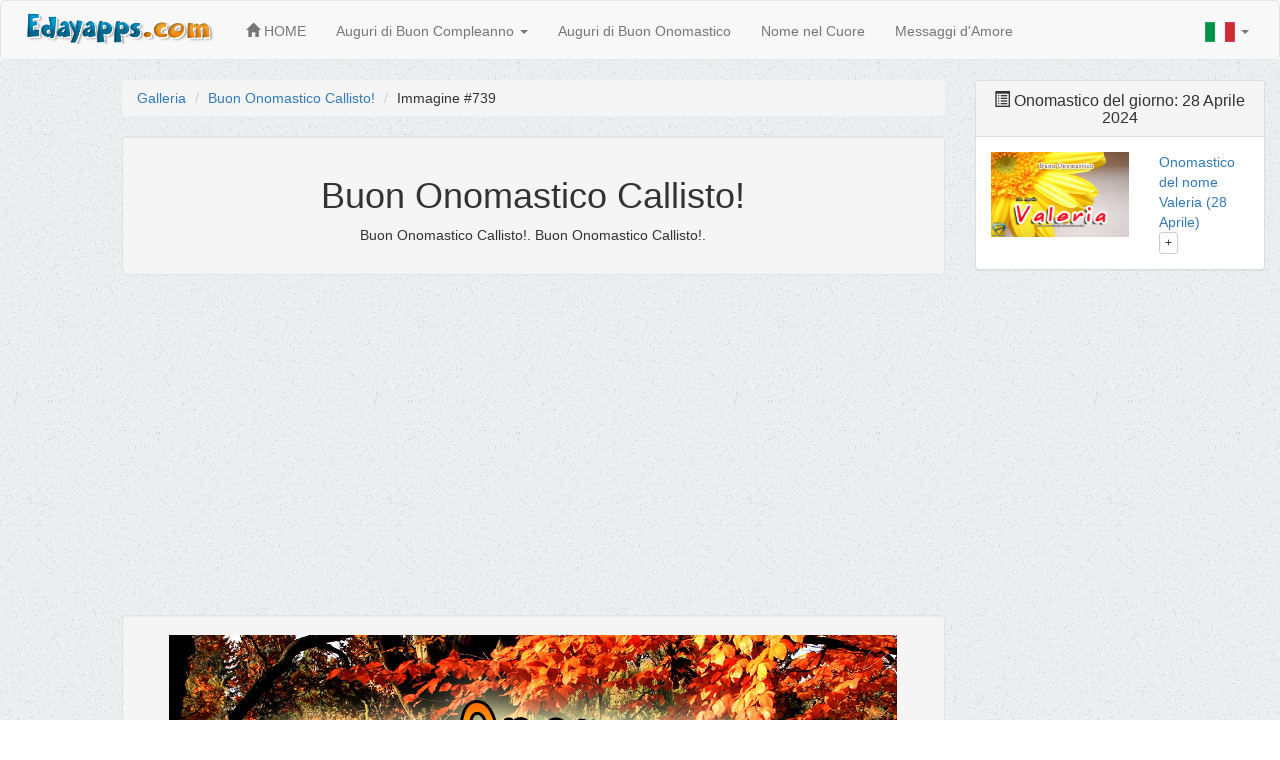

--- FILE ---
content_type: text/html
request_url: http://www.edayapps.com/it/onomastico/n/739/
body_size: 4517
content:
<!DOCTYPE html>
<html lang="it-IT">
<head>
    
      <title>Buon Onomastico Callisto! | Auguri di Buon Onomastico</title>
    <meta charset="UTF-8">
    <meta name="viewport" content="width=device-width, initial-scale=1.0">
    <meta http-equiv="X-UA-Compatible" content="IE=edge">
    <meta name="HandheldFriendly" content="true">
    <meta name="MobileOptimized" content="320">

     <!-- Canonical URL -->
    <link rel="canonical" href="http://www.edayapps.com/it/onomastico/n/739/">



    <meta name="title" content="Buon Onomastico Callisto! | Auguri di Buon Onomastico">
     <meta name="keywords"
          content="Buon Onomastico Callisto!, auguri di onomastico, auguri di buon onomastico, onomastico del nome"/>
     <meta name="description"
          content="Buon Onomastico Callisto!. Buon Onomastico Callisto!. Auguri di Buon Onomastico."/>

  

    <meta name="author" content="Eday Apps"/>
    <meta name="distribution" content="global"/>

    <meta property="og:url" content="http://www.edayapps.com/it/onomastico/n/739/"/>
    <meta property="og:type" content="website" /> 
    <meta property="og:title" content="Buon Onomastico Callisto! | Auguri di Buon Onomastico"/>
    <meta property="og:image" content="http://www.edayapps.com/it/onomastico/n/739/slika.png"/>
    <meta property="og:description" content="Buon Onomastico Callisto! - Auguri di Buon Onomastico."/>
    <meta property="og:site_name" content="EdayApps"/>



    <link rel="alternate" type="application/rss+xml" title="Every Day Apps &raquo; Feed"
          href="http://www.edayapps.com/edayapps/?feed=rss2"/>
    <link rel="alternate" type="application/rss+xml" title="Every Day Apps &raquo; Comments Feed"
          href="http://www.edayapps.com/edayapps/?feed=comments-rss2"/>
    <link rel='stylesheet' id='stacker-style-css'
          href='http://www.edayapps.com/edayapps/wp-content/themes/stacker-lite/style.css?ver=4.1.1' type='text/css'
          media='all'/>
    <link rel='stylesheet' id='font-awesome-css'
          href='http://www.edayapps.com/edayapps/wp-content/themes/stacker-lite/inc/font-awesome-4.3.0/css/font-awesome.min.css?ver=4.1.1'
          type='text/css' media='all'/>
    <link rel='stylesheet' id='stacker-fonts-css'
          href='//fonts.googleapis.com/css?family=Varela&#038;subset=latin%2Clatin-ext' type='text/css' media='all'/>

    <link rel="EditURI" type="application/rsd+xml" title="RSD" href="http://www.edayapps.com/edayapps/xmlrpc.php?rsd"/>
    <link rel="wlwmanifest" type="application/wlwmanifest+xml"
          href="http://www.edayapps.com/edayapps/wp-includes/wlwmanifest.xml"/>
    <!-- bootstrap files -->
    <link rel="stylesheet" href="../../../assets/bootstrap-3.3.4/css/bootstrap.min.css">
    <link rel="stylesheet" href="../../../assets/css/style.css">
    <link rel="shortcut icon" type="image/x-icon" href="http://edayapps.com/assets/images/favicon.png"/>

    <script type="text/javascript" src="../../../../assets/bootstrap-3.3.4/jquery-2.1.4.min.js"></script>
    <script type="text/javascript" src="../../../../assets/bootstrap-3.3.4/js/bootstrap.min.js"></script>
    <script type="text/javascript" src="../../script.js"></script>

    <script type="text/javascript">
        function preloader() {
            document.getElementById("loading").style.display = "none";
            document.getElementById("content").style.display = "block";
        }//preloader
        window.onload = preloader;


    </script>



<!-- Google tag (gtag.js) -->
<script async src="https://www.googletagmanager.com/gtag/js?id=G-TXKK1DZ4VM"></script>
<script>
  window.dataLayer = window.dataLayer || [];
  function gtag(){dataLayer.push(arguments);}
  gtag('js', new Date());

  gtag('config', 'G-TXKK1DZ4VM');
</script>

<script async src="//pagead2.googlesyndication.com/pagead/js/adsbygoogle.js"></script>
<script>
  (adsbygoogle = window.adsbygoogle || []).push({
    google_ad_client: "ca-pub-3881342331565797",
    enable_page_level_ads: true
  });
</script>

</head>

<body class="home blog">
<nav class="navbar navbar-default no-margin">
    <div class="container-fluid">
        <!-- Brand and toggle get grouped for better mobile display -->
        <div class="navbar-header">
            <button type="button" class="navbar-toggle collapsed" data-toggle="collapse"
                    data-target="#bs-example-navbar-collapse-1">
                <span class="sr-only">Toggle navigation</span>
                <span class="icon-bar"></span>
                <span class="icon-bar"></span>
                <span class="icon-bar"></span>
            </button>
            <a class="navbar-brand" href="http://www.edayapps.com/it"><img src="http://www.edayapps.com/assets/images/logo.png" alt="Eday Apps"
                                                  title="Eday Apps" width="200"></a>
       
      
                  
   <ul class="nav navbar-nav navbar-left">
   </ul>
       
       </div>

        <!-- Collect the nav links, forms, and other content for toggling -->
        <div class="collapse navbar-collapse" id="bs-example-navbar-collapse-1">
            <ul class="nav navbar-nav">
               
    <li><a href="http://www.edayapps.com/it/"><span class="glyphicon glyphicon-home"></span> HOME</a></li>
    

                             
               
               
               
               
                 <li>
 <a href="http://www.edayapps.com/it/auguri/" id="menu1" data-toggle="dropdown">Auguri di Buon Compleanno  <span class="caret"></span></a> 


    <ul class="dropdown-menu" role="menu" aria-labelledby="menu1">
      <li role="presentation"><a role="menuitem" tabindex="-1" href="http://www.edayapps.com/it/auguri/">Auguri di Buon Compleanno</a></li>
      <li role="presentation"><a role="menuitem" tabindex="-1" href="http://www.edayapps.com/it/auguri/personalizzati/">Auguri di Buon Compleanno - Personalizzati</a></li>

     
    </ul>
 
</li>
               
    
                        
               
               
               
                <li><a href="http://www.edayapps.com/it/onomastico/">Auguri di Buon Onomastico</a></li>
                <li><a href="http://www.edayapps.com/it/nome-nel-cuore/">Nome nel Cuore</a></li>
                <li><a href="http://www.edayapps.com/it/messaggi-d'Amore/">Messaggi d'Amore</a></li>

            </ul>

            <ul class="nav navbar-nav navbar-right">
               <li class="dropdown">

      
      <a href="#" class="dropdown-toggle" data-toggle="dropdown" role="button" aria-expanded="false"><img src="http://www.edayapps.com/assets/images/it.png" alt="Italiano"> <span class="caret"></span></a>
      <ul class="dropdown-menu" role="menu">
       <li> 
    <a href="http://www.edayapps.com/" ><img src="http://www.edayapps.com/assets/images/en.png" alt="English"> English</a>
      </li> 
      <li> 
    <a href="http://www.edayapps.com/de/" ><img src="http://www.edayapps.com/assets/images/de.png" alt="Deutsch"> Deutsch</a>
      </li> 
  
          </ul>
    </li>
 
            </ul>
        </div>
        <!-- /.navbar-collapse -->
    </div>
    <!-- /.container-fluid -->
</nav>
<script async src="//pagead2.googlesyndication.com/pagead/js/adsbygoogle.js"></script>
<script>
     (adsbygoogle = window.adsbygoogle || []).push({
          google_ad_client: "ca-pub-3881342331565797",
          enable_page_level_ads: true
     });
</script>
    <div id="fb-root"></div>
<script async defer crossorigin="anonymous" src="https://connect.facebook.net/it_IT/sdk.js#xfbml=1&version=v4.0&appId="></script>

<div class="container-fluid  padding-20 poz">





    <!-- OVDE IDE KOD ZA APLIKACIJU -->
    <div class="row">
    
 <div class="col-md-1 col-lg-1 text-center col-xs-12">
    </div>   
    
    
    
<div class="col-md-8 col-lg-8 text-center col-xs-12">
<br/>

<ul class="breadcrumb text-left">
  <li><a href="http://www.edayapps.com/it/onomastico/">Galleria</a></li>
  <li><a href="http://www.edayapps.com/it/onomastico/n/739/">Buon Onomastico Callisto!</a></li>
   <li>Immagine #739</li>


</ul>
      
    <div class="well">   
       <h1>Buon Onomastico Callisto!</h1>
      <p>Buon Onomastico Callisto!. Buon Onomastico Callisto!. </p>
 </div>




<script async src="https://pagead2.googlesyndication.com/pagead/js/adsbygoogle.js?client=ca-pub-3881342331565797"
     crossorigin="anonymous"></script>
<!-- Auguri -->
<ins class="adsbygoogle"
     style="display:block"
     data-ad-client="ca-pub-3881342331565797"
     data-ad-slot="8269044514"
     data-ad-format="auto"
     data-full-width-responsive="true"></ins>
<script>
     (adsbygoogle = window.adsbygoogle || []).push({});
</script><br><br/> 

   


 <div class="well">   
 <img src="http://www.edayapps.com/it/onomastico/n/739/slika.png" class="img-responsive img-center centriraj" alt="Buon Onomastico Callisto! - Buon Onomastico Callisto!" title="Buon Onomastico Callisto! - Buon Onomastico Callisto!">
   
    <br/> 
  
   <div class="fb-like" data-href="http://www.edayapps.com/it/onomastico/n/739/" data-layout="button_count" data-action="like" data-show-faces="false" data-size="large" data-share="true"></div>     
           
       <br/>    <br/> 
      

<a href="https://www.facebook.com/sharer/sharer.php?u=http://www.edayapps.com/it/onomastico/n/739/" target="_blank"
   onclick="
       window.open(
       'https://www.facebook.com/sharer/sharer.php?u=http://www.edayapps.com/it/onomastico/n/739/',
       'facebook-share-dialog',
       'width=626,height=436');
       return false;">
    <div class="sc_fb">Condividi su Facebook</div>
</a>
   

 </div>

     <script async src="https://pagead2.googlesyndication.com/pagead/js/adsbygoogle.js?client=ca-pub-3881342331565797"
     crossorigin="anonymous"></script>
<!-- Auguri -->
<ins class="adsbygoogle"
     style="display:block"
     data-ad-client="ca-pub-3881342331565797"
     data-ad-slot="8269044514"
     data-ad-format="auto"
     data-full-width-responsive="true"></ins>
<script>
     (adsbygoogle = window.adsbygoogle || []).push({});
</script><br><br/> 
                      
       
   <div class="hidden-xs hidden-sm">                   
                
        
                
             
  <div class="well">
  
 <h2><small>  <strong>Buon Onomastico Callisto!</strong> </small></h2>
   
 <p>Buon Onomastico Callisto!, Onomastico del Nome, Auguri di Buon Onomastico, Immagini per auguri di Buon Onomastico, Le più belle frasi per gli Auguri di Onomastico, Auguri di Onomastico, Frasi e biglietti, immagini e video auguri di onomastico, Nome, Biglietto di auguri per l'onomastico</p>  
 </div> 
 
 
  
  
     <div class="well"> 

<span class="label label-info">Buon Onomastico Callisto!</span>
<span class="label label-warning">Buon Onomastico</span>
<span class="label label-danger">Onomastico del nome</span>  
<span class="label label-success">Cartoline con nome</span>
<span class="label label-default">Biglietti di buon onomastico</span>
<span class="label label-primary">Santo del Giorno</span>
<span class="label label-success">Onomastico di oggi</span>
<span class="label label-info">Cartoline di buon onomastico originali</span>
<span class="label label-warning">Cartoline di onomastico</span>
 <span class="label label-danger">amici</span>  
<span class="label label-success">regalo</span>
<span class="label label-default">anniversario</span>
<span class="label label-primary">giubileo d'oro</span>
<span class="label label-success">biglietto d'auguri onomastico</span>
<span class="label label-info">torta</span>
<span class="label label-warning">rose</span>
<span class="label label-danger">festa</span>  

 </div>        
</div>      
           

       
<div class="hidden-sm hidden-xs">     


<div class="well">

<div class="row">
    
 <div class="col-xs-4 col-sm-4 col-md-4 col-lg-4">
        <a href="http://www.edayapps.com/it/auguri/personalizzati/" target="_blank" class="thumbnail">
            <img src="http://www.edayapps.com/it/auguri/personalizzati/images/auguri-meta2.png" alt="Auguri di Buon Compleanno - Personalizzati">
        </a>
       <p> Auguri di Compleanno  Personalizzati</p>
     
        <br/>  
    </div>
    
       
 

 <div class="col-xs-4 col-sm-4 col-md-4 col-lg-4">
        <a href="http://www.edayapps.com/it/auguri/" target="_blank" class="thumbnail">
            <img src="http://www.edayapps.com/it/assets/images/auguri.png" alt="Auguri di Buon Compleanno">
        </a>
       <p> Auguri di Buon Compleanno</p>
       <br/>
     
    </div>
 
 <div class="col-xs-4 col-sm-4 col-md-4 col-lg-4">
        <a href="http://www.edayapps.com/it/nome-nel-cuore/cuore-16/" target="_blank" class="thumbnail">
            <img src="http://www.edayapps.com/it/nome-nel-cuore/cuore-16/images/heart.png" alt="Nome nel Cuore">
        </a>
       <p> Crea il tuo Nome nel Cuore ♥</p>
     
        <br/>  
    </div>
    
   
</div>

</div>

</div>

        </div>

        <div class="col-md-3 col-lg-3 col-xs-12  col-sm-12  text-center">
         
         
         
                    
 
        
        
                <br>

<div class="panel panel-default">
                <div class="panel-heading">
                    <h3 class="panel-title">
                    <span class="glyphicon glyphicon-list-alt"></span> Onomastico del giorno: 28 Aprile 2024
                    </h3>
                
                    
                    
                </div>
                <div class="panel-body">
 
 
 
 
    <!-- post -->
        <div class="row">
            <div class="col-md-7 col-xs-7">
        
                <a href="http://www.edayapps.com/it/onomastico/n/518/"> 
                <img
                        src="http://www.edayapps.com/it/onomastico/n/518/slika.png"
                        alt="Onomastico Valeria (6 Dicembre)" title="Onomastico Valeria (28 Aprile)" />
                </a>
              
          
            </div>
            <div class="col-md-5 col-xs-5 text-left">
             <a href="http://www.edayapps.com/it/onomastico/n/518/"> Onomastico del nome Valeria (28 Aprile)
                </a>
                <br/>
                   <button type="button" class="btn btn-default btn-xs" data-toggle="collapse" data-target="#0">+</button>
  <div id="0" class="collapse">
 
              
          <p>Valeria - Auguri, frasi e immagini di Onomastico Valeria - Onomastico del nome Valeria (6 Dicembre)</p>
              
                 </div>  
            </div>
            
        </div>
 












     </div>  
             </div>        

<div class="hidden-md hidden-lg"> 
  <script async src="https://pagead2.googlesyndication.com/pagead/js/adsbygoogle.js?client=ca-pub-3881342331565797"
     crossorigin="anonymous"></script>
<!-- Auguri -->
<ins class="adsbygoogle"
     style="display:block"
     data-ad-client="ca-pub-3881342331565797"
     data-ad-slot="8269044514"
     data-ad-format="auto"
     data-full-width-responsive="true"></ins>
<script>
     (adsbygoogle = window.adsbygoogle || []).push({});
</script><br><br/> 
 </div>  
<div class="hidden-xs hidden-sm"> 
  <div class="sirina-300 centriraj">
<script async src="https://pagead2.googlesyndication.com/pagead/js/adsbygoogle.js?client=ca-pub-3881342331565797"
     crossorigin="anonymous"></script>
<!-- Auguri -->
<ins class="adsbygoogle"
     style="display:block"
     data-ad-client="ca-pub-3881342331565797"
     data-ad-slot="8269044514"
     data-ad-format="auto"
     data-full-width-responsive="true"></ins>
<script>
     (adsbygoogle = window.adsbygoogle || []).push({});
</script><br><br/>

 </div>
 
     </div>                 
    
              
<div class="panel panel-default">
                <div class="panel-heading">
                    <h4 class="panel-title">
                    <span class="glyphicon glyphicon-picture"></span> Nuove immagini di Buon Onomastico
                   </h4>
                   
                </div>
                <div class="panel-body">
    <!-- post -->
        <div class="row">
            <div class="col-md-7 col-xs-7">
                           <a href="../1168/"> <img
                        src="../1168/slika.png"
                        alt="Buon Onomastico Nicola, 6 Dicembre" title="Buon Onomastico Nicola, 6 Dicembre" />
                </a>
              
          
            </div>
            <div class="col-md-5 col-xs-5 text-left">
             <a href="../1168/">   Buon Onomastico Nicola, 6 Dicembre                </a>
                
              <br/>
                   
           <button type="button" class="btn btn-default btn-xs" data-toggle="collapse" data-target="#1168">+</button>
  <div id="1168" class="collapse">

              
          <p>   Buon Onomastico Nicola, 6 Dicembre</p>
              
                 </div>  
            </div>
            
        </div>
        <hr/>

    <!--kraj Posta -->
    <!-- post -->
        <div class="row">
            <div class="col-md-7 col-xs-7">
                           <a href="../1167/"> <img
                        src="../1167/slika.png"
                        alt="Buon Onomastico ANDREA, 30 Novembre" title="Buon Onomastico ANDREA, 30 Novembre" />
                </a>
              
          
            </div>
            <div class="col-md-5 col-xs-5 text-left">
             <a href="../1167/">   Buon Onomastico ANDREA, 30 Novembre                </a>
                
              <br/>
                   
           <button type="button" class="btn btn-default btn-xs" data-toggle="collapse" data-target="#1167">+</button>
  <div id="1167" class="collapse">

              
          <p>   Auguri di Buon Onomastico ANDREA, 30 Novembre</p>
              
                 </div>  
            </div>
            
        </div>
        <hr/>

    <!--kraj Posta -->


<a href="http://www.edayapps.com/it/onomastico/" class="btn btn-default stoposto"><span class="glyphicon glyphicon-chevron-down"></span><br/>Clicca qui per vedere di più <span class="badge">1168</span></a>
 <div class="galerija">
</div>
</div></div>


<script async src="https://pagead2.googlesyndication.com/pagead/js/adsbygoogle.js?client=ca-pub-3881342331565797"
     crossorigin="anonymous"></script>
<!-- Auguri -->
<ins class="adsbygoogle"
     style="display:block"
     data-ad-client="ca-pub-3881342331565797"
     data-ad-slot="8269044514"
     data-ad-format="auto"
     data-full-width-responsive="true"></ins>
<script>
     (adsbygoogle = window.adsbygoogle || []).push({});
</script><br>


<div class="hidden-md hidden-lg">  
<br/>
<div class="well">

<div class="row">
    
 <div class="col-xs-4 col-sm-4 col-md-4 col-lg-4">
        <a href="http://www.edayapps.com/it/auguri/personalizzati/" target="_blank" class="thumbnail">
            <img src="http://www.edayapps.com/it/auguri/personalizzati/images/auguri-meta2.png" alt="Auguri di Buon Compleanno - Personalizzati">
        </a>
       <strong> Auguri di Compleanno  Personalizzati</strong>
     
        <br/>  
    </div>
    
       
 

 <div class="col-xs-4 col-sm-4 col-md-4 col-lg-4">
        <a href="http://www.edayapps.com/it/auguri/" target="_blank" class="thumbnail">
            <img src="http://www.edayapps.com/it/assets/images/auguri.png" alt="Auguri di Buon Compleanno">
        </a>
       <strong> Auguri di Buon Compleanno</strong>
       <br/>
     
    </div>
 
 <div class="col-xs-4 col-sm-4 col-md-4 col-lg-4">
        <a href="http://www.edayapps.com/it/nome-nel-cuore/cuore-16/" target="_blank" class="thumbnail">
            <img src="http://www.edayapps.com/it/nome-nel-cuore/cuore-16/images/heart.png" alt="Nome nel Cuore">
        </a>
       <strong> Crea il tuo Nome nel Cuore ♥</strong>
     
        <br/>  
    </div>
    
   
</div>
</div>


</div>
<div class="hidden-sm hidden-xs">   <br/> </div>

<div class="panel panel-default">
                <div class="panel-heading">
                    <p class="panel-title">
                    <span class="glyphicon glyphicon-bullhorn"></span> Seguici su Facebook

                    </p>
                </div>
                <div class="panel-body">

<div class="fb-page" data-href="https://www.facebook.com/Auguri.di.Buon.Onomastico/" data-small-header="false" data-adapt-container-width="true" data-hide-cover="false" data-show-facepile="false"><blockquote cite="https://www.facebook.com/Auguri.di.Buon.Onomastico/" class="fb-xfbml-parse-ignore"><a href="https://www.facebook.com/Auguri.di.Buon.Onomastico/">Auguri di Buon Onomastico</a></blockquote></div>

</div>
   </div>                
 <div class="hidden-lg hidden-md">                   
                
                
                
             
  <div class="well">
  
 <h2><small>Buon Onomastico Callisto!</small></h2>
   
 <p>Buon Onomastico Callisto!, Onomastico del Nome, Auguri di Buon Onomastico, Immagini per auguri di Buon Onomastico, Le più belle frasi per gli Auguri di Onomastico, Auguri di Onomastico, Frasi e biglietti, immagini e video auguri di onomastico, Nome, Biglietto di auguri per l'onomastico</p>  
 </div> 
 
 
  
  
     <div class="well"> 

<span class="label label-info">Buon Onomastico Callisto!</span>
<span class="label label-warning">Buon Onomastico</span>
<span class="label label-danger">Onomastico del nome</span>  
<span class="label label-success">Cartoline con nome</span>
<span class="label label-default">Biglietti di buon onomastico</span>
<span class="label label-primary">Santo del Giorno</span>
<span class="label label-success">Onomastico di oggi</span>
<span class="label label-info">Cartoline di buon onomastico originali</span>
<span class="label label-warning">Cartoline di onomastico</span>
<span class="label label-danger">amici</span>  
<span class="label label-success">regalo</span>
<span class="label label-default">anniversario</span>
<span class="label label-primary">giubileo d'oro</span>
<span class="label label-success">biglietto d'auguri onomastico</span>
<span class="label label-info">torta</span>
<span class="label label-warning">rose</span>
<span class="label label-danger">festa</span>  

 </div>        
</div>
        
    </div>


    </div>

 </div>    
    <!-- Kraj koda za aplikaciju -->



   
</div>

<div id="footer">
    <div class="wrapper">
    
   
    
        <!-- End Footer Widgets-->
        <div id="footercredits">
        
          
       
            <div class="footertext">
             

                
Disclaimer: All content from edayapps.com is free and provided for fun and entertainment purposes only :)
 <br>
 <a href="http://www.edayapps.com/privacy-policy" target="_blank">Privacy Policy</a> | <a href="http://www.edayapps.com/privacy-policy" target="_blank">Cookie Policy</a> | <a href="http://www.edayapps.com/about/" target="_blank">About Us</a> | <a href="http://www.edayapps.com/contact/" target="_blank">  Contact  </a>  
             
    
            </div>
        </div>
        
     
    </div>
    <!-- End Wrapper -->
</div>
<!-- End Footer -->
</body>
</html>

--- FILE ---
content_type: text/html; charset=utf-8
request_url: https://www.google.com/recaptcha/api2/aframe
body_size: 267
content:
<!DOCTYPE HTML><html><head><meta http-equiv="content-type" content="text/html; charset=UTF-8"></head><body><script nonce="iU795gnLT2t_VZwMvLB6uA">/** Anti-fraud and anti-abuse applications only. See google.com/recaptcha */ try{var clients={'sodar':'https://pagead2.googlesyndication.com/pagead/sodar?'};window.addEventListener("message",function(a){try{if(a.source===window.parent){var b=JSON.parse(a.data);var c=clients[b['id']];if(c){var d=document.createElement('img');d.src=c+b['params']+'&rc='+(localStorage.getItem("rc::a")?sessionStorage.getItem("rc::b"):"");window.document.body.appendChild(d);sessionStorage.setItem("rc::e",parseInt(sessionStorage.getItem("rc::e")||0)+1);localStorage.setItem("rc::h",'1768891952809');}}}catch(b){}});window.parent.postMessage("_grecaptcha_ready", "*");}catch(b){}</script></body></html>

--- FILE ---
content_type: text/css
request_url: http://www.edayapps.com/it/assets/css/style.css
body_size: 1458
content:
.container {
    margin: 0 auto;
    padding: 30px;
    width: 50%;
}
.cse .gsc-search-button input.gsc-search-button-v2, input.gsc-search-button-v2 {
    -webkit-box-sizing: border-box;
    -moz-box-sizing: content-box;
    box-sizing: content-box;
}

.galerija {
      font-weight: bold;
    border-radius: 3px;
// width: 210px;
    color: white;
    margin: auto;
}
.galerija a:visited{
    color: white;
}
.sirina-300{
    width: 300px;
// background-color: red;
    margin-left: auto;
    margin-right: auto;
}
.recentcomments a {
    display: inline !important;
    padding: 0 !important;
    margin: 0 !important;
}

@media only screen and (min-width: 1100px) {
    .masonry {
        column-count: 3;
        -webkit-column-count: 3;
        -moz-column-count: 3
    }
}
.logo-bar{
    background-color: #FFF;
    text-align: center;
    box-shadow: 0px 1px 2px 0px rgba(50, 50, 50, 0.1);
    display: table;
    width: 100%;
    height: 130px;

}
#sitebranding {
    padding-top: 20px !important;
}

/*velicina kvadrata sa slikom aplikacije na pocetnoj strani*/
.item{
    /*width: 72% !important;*/
}
.padding-40{
    padding: 40px;
}
#cssmenu{
    display: none;
}

.poz{
    background-image: url('../images/poz.png');
}

.no-margin{
    margin: 0px !important;
}

.reklama-300-250{
    width: 300px;
    height: 250px;
    margin-left: auto;
    margin-right: auto;
}

.reklama-728-90{
    width: 728px;
    height: 90px;
    margin-left: auto;
    margin-right: auto;
}

.like-sajt{
    padding: 0px;
}
.nav{
    margin-top: 5px !important;
  
}
.navbar-left{
    margin-top: 20px !important;
  
}
.navbar-brand{
    margin-top:-5px !important;
  
}
.udarno{
    background-color: red;
    height: 90px;
}
.margin-down-20{
    margin-bottom: 20px;
}

.sc_fb{
    background: url("../images/fb.png") no-repeat scroll 15px 11px #3B5998;
    padding: 10px 20px 10px 40px !important;
    margin: 6px !important;
    font-weight: bold;
    border-radius: 3px;
// width: 210px;
    color: white;
    margin: auto;
}
.sc_fb a:visited{
    color: white;
}

hr { display: block; height: 1px;
    border: 0; border-top: 1px solid #ccc;
    margin: 1em 0; padding: 0;
}

.centriraj{
    margin-left: auto;
    margin-right: auto;
}

.stoposto{
    width: 100% !important;
}

h1{
    word-wrap: break-word;
    -webkit-hyphens: auto;
    -moz-hyphens: auto;
    -ms-hyphens: auto;
    -o-hyphens: auto;
    hyphens: auto;
}

@media screen and (max-width: 768px) {

    .border-bottom-green1{
        border-bottom: solid 2px !important;
        border-color: #2d8739 !important;
    }
    .color-green1{
        background-color: #2d8739 !important;
    }

    .border-bottom-blue{
        border-bottom: solid 2px !important;
        border-color: #2a64ca !important;
    }
    .color-blue{
        background-color: #2a64ca !important;
    }
    h1{
        font-size:20px;
    }
    .dugme-prva-significato{
        position: relative !important;
        top: -52px !important;
    }
}

.dugme-prva-significato{
    position: relative !important;
    top: -122px;
}

.img-center{
    margin-left: auto;
    margin-right: auto;
}


@media screen and (max-width: 400px) {
    .margine-bottom-m-30{
        margin-bottom: 25px !important;
    }
}
.box {
 
  position: relative;
  
}
.ribbon {
  position: absolute;
  left: -5px; top: -5px;
  z-index: 1;
  overflow: hidden;
  width: 75px; height: 75px;
  text-align: right;
}
.ribbon span {
  font-size: 10px;
  font-weight: bold;
  color: #FFF;
  text-transform: uppercase;
  text-align: center;
  line-height: 20px;
  transform: rotate(-45deg);
  -webkit-transform: rotate(-45deg);
  width: 100px;
  display: block;
  background: #79A70A;
  background: linear-gradient(#F70505 0%, #8F0808 100%);
  box-shadow: 0 3px 10px -5px rgba(0, 0, 0, 1);
  position: absolute;
  top: 19px; left: -21px;
}
.ribbon span::before {
  content: "";
  position: absolute; left: 0px; top: 100%;
  z-index: -1;
  border-left: 3px solid #8F0808;
  border-right: 3px solid transparent;
  border-bottom: 3px solid transparent;
  border-top: 3px solid #8F0808;
}
.ribbon span::after {
  content: "";
  position: absolute; right: 0px; top: 100%;
  z-index: -1;
  border-left: 3px solid transparent;
  border-right: 3px solid #8F0808;
  border-bottom: 3px solid transparent;
  border-top: 3px solid #8F0808;
}
    

.kolacic-text{
    height: 47px;
    margin: auto;
    position:absolute;
    top: 30%;
    left: 0; bottom: 0; right: 0;
    width: 380px;
    font-size: 15px;
   
}

.kolacic-text-md{
    height: 50px;
    margin: auto;
    position: absolute;
    top: 40%;
    width: 380px;
    left: 0; bottom: 0; right: 0;
      font-size: 15px;
    
}
.kolacic-text-m{
    height: 50px;
    margin: auto;
    position: absolute;
    top: 40%;
    width: 180px;
    left: 0; bottom: 0; right: 0;
      font-size: 12px;
}
.kolacic-text-t{
    height: 50px;
    margin: auto;
    position: absolute;
    top: 30%;
    width: 270px;
    left: 0; bottom: 0; right: 0;
      font-size: 12px;
}    

--- FILE ---
content_type: application/javascript
request_url: http://www.edayapps.com/it/onomastico/script.js
body_size: 65
content:
$(document).ready(function () {
    $('#err').modal('show');
});
